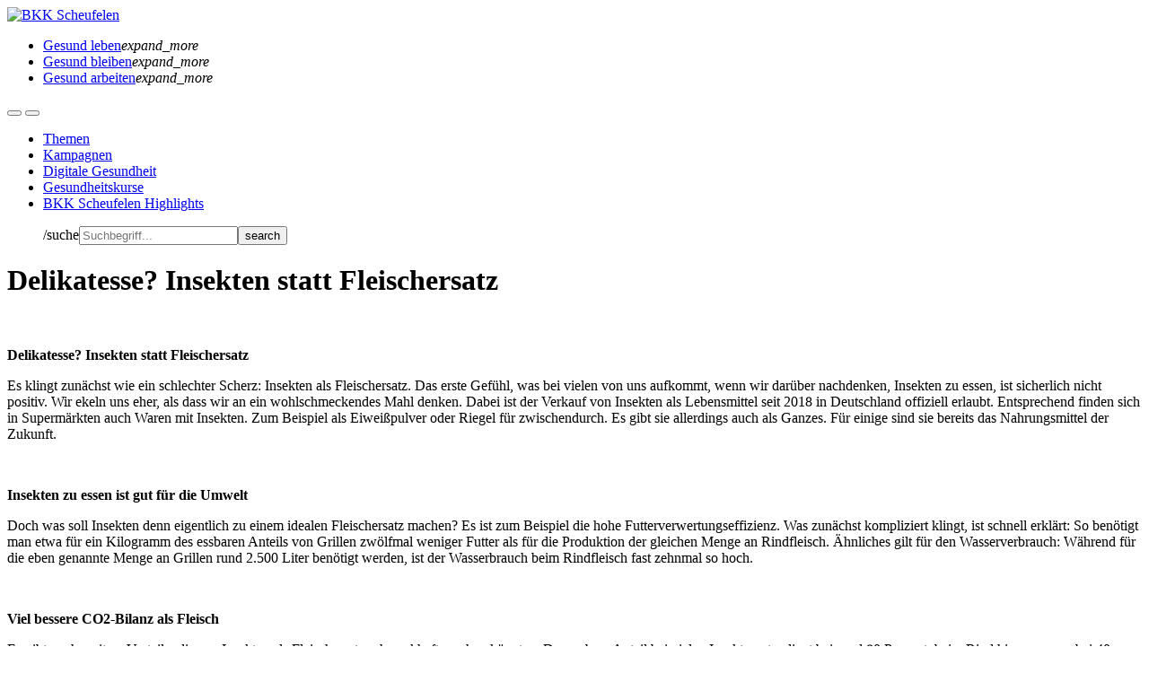

--- FILE ---
content_type: text/html; charset=utf-8
request_url: https://bkk-scheufelen.vion-online.de/themen/artikel/delikatesse-insekten-statt-fleischersatz-358
body_size: 7906
content:
<!DOCTYPE html>
<html lang="de">
<head>

<meta charset="utf-8">
<!-- 
	This website is powered by TYPO3 - inspiring people to share!
	TYPO3 is a free open source Content Management Framework initially created by Kasper Skaarhoj and licensed under GNU/GPL.
	TYPO3 is copyright 1998-2026 of Kasper Skaarhoj. Extensions are copyright of their respective owners.
	Information and contribution at https://typo3.org/
-->




<meta name="generator" content="TYPO3 CMS" />
<meta name="robots" content="index, follow" />
<meta name="viewport" content="width=device-width, initial-scale=1.0, maximum-scale=1.0, user-scalable=no" />
<meta name="description" content="VION ist eine individuelle, innovative, interaktive und aktuelle Informationsplattform für Versicherte und Unternehmen. Wir überzeugen!" />
<meta property="og:title" content="Delikatesse? Insekten statt Fleischersatz" />
<meta property="og:type" content="article" />
<meta property="og:url" content="https://bkk-scheufelen.vion-online.de/themen/artikel/delikatesse-insekten-statt-fleischersatz-358" />
<meta property="og:image" content="https://bkk-scheufelen.vion-online.de/fileadmin/_processed_/c/d/csm_Insekten_als_Fleischersatz_e36075bab0.jpg" />
<meta property="og:image:width" content="1200" />
<meta property="og:image:height" content="900" />
<meta property="og:image" content="https://bkk-scheufelen.vion-online.de/fileadmin/z35_base/base/Resources/Public/Media/Logo_VION_dark.png" />
<meta property="og:description" content="VION ist eine individuelle, innovative, interaktive und aktuelle Informationsplattform für Versicherte und Unternehmen. Wir überzeugen!" />
<meta name="twitter:card" content="summary" />
<meta name="twitter:title" content="Artikel" />
<meta name="twitter:description" content="VION ist eine individuelle, innovative, interaktive und aktuelle Informationsplattform für Versicherte und Unternehmen. Wir überzeugen!" />
<meta name="title" content="Delikatesse? Insekten statt Fleischersatz" />
<meta name="date" content="2021-03-16" />


<link rel="stylesheet" type="text/css" href="/typo3conf/ext/news/Resources/Public/Css/news-basic.css?1589284474" media="all">
<link rel="stylesheet" type="text/css" href="/typo3temp/assets/compressed/merged-23419d56d4111155cbc73edff26705da-93886d6b3ff2e336015e1943d8c7626d.css?1759825602" media="all">




<script src="/typo3temp/assets/compressed/merged-3f488a50a5befa758c8c2feb8048567e-444fde65462718788c3ab17cebaa6158.js?1725866687" type="text/javascript"></script>
<script src="/typo3conf/ext/beranet_plus/Resources/Public/Scripts/tinymce/tiny_mce.js?1607606736"></script>



<title>Artikel &#124; VION - BKK Scheufelen</title><link rel="shortcut icon" href="/fileadmin/z35_base/base/Resources/Public/Media/favicon.png"><script data-ignore="1" data-cookieconsent="statistics" type="text/plain"></script>

<!-- Begin Cookie Consent plugin by Dirk Persky - https://github.com/DirkPersky/typo3-dp_cookieconsent -->
<script type="text/plain" data-ignore="1" data-dp-cookieDesc="layout">
    Cookies erleichtern die Bereitstellung unserer Dienste. Mit der Nutzung unserer Dienste erklären Sie sich damit einverstanden, dass wir Cookies verwenden.


    <a aria-label="learn more about cookies"
       role=button tabindex="0"
       class="cc-link"
       href="/datenschutz"
       rel="noopener noreferrer nofollow"
       target="_blank"
    >
        Mehr Infos
    </a>


</script>
<script type="text/plain" data-ignore="1" data-dp-cookieSelect="layout">
    <div class="dp--cookie-check" xmlns:f="http://www.w3.org/1999/html">
    <label for="dp--cookie-require">
        <input type="hidden" name="" value="" /><input disabled="disabled" class="dp--check-box" id="dp--cookie-require" type="checkbox" name="" value="" checked="checked" />
        Notwendig
    </label>
    <label for="dp--cookie-functional">
      <input class="dp--check-box" id="dp--cookie-functional" type="checkbox" name="" value="" />
      Funktional
    </label>
    <label for="dp--cookie-statistics">
        <input class="dp--check-box" id="dp--cookie-statistics" type="checkbox" name="" value="" />
        Statistiken
    </label>
</div>

</script>
<script type="text/plain" data-ignore="1" data-dp-cookieRevoke="layout">
    <div class="cc-revoke dp--revoke {{classes}}">
    <i class="dp--icon-fingerprint"></i>
    <span class="dp--hover">Cookies</span>
</div>



</script>
<script type="text/plain" data-ignore="1" data-dp-cookieIframe="layout">
    <div class="dp--overlay-inner">
    <div class="dp--overlay-header">{{notice}}</div>
    <div class="dp--overlay-description">{{desc}}</div>
    <div class="dp--overlay-button">
        <button class="db--overlay-submit" onclick="window.DPCookieConsent.forceAccept(this)"
                data-cookieconsent="{{type}}" {{style}}>
        {{btn}}
        </button>
    </div>
</div>

</script>
<script type="text/javascript" data-ignore="1">
    window.cookieconsent_options = {
        overlay: {
            notice: true,
            box: {
                background: 'rgba(0,0,0,.8)',
                text: '#fff'
            },
            btn: {
                background: '#b81839',
                text: '#fff'
            }
        },
        content: {
            message:'Cookies erleichtern die Bereitstellung unserer Dienste. Mit der Nutzung unserer Dienste erklären Sie sich damit einverstanden, dass wir Cookies verwenden.',
            dismiss:'Auswahl bestätigen',
            allow:'Auswahl bestätigen',
            deny: 'Ablehnen',
            link:'Mehr Infos',
            href:'/datenschutz',
            target:'_blank',

            media: {
                notice: 'Cookie-Hinweis',
                desc: 'Das Laden dieser Ressource stellt eine Verbindung zu externen Servern her, die Cookies und andere Tracking-Technologien verwenden. Mit dem Aufruf des Videos willigen Sie ein, dass Daten an Dritte übermittelt werden.',
                btn: 'Erlaube Cookies und lade diese Ressource',
            },

            'allow-all': 'Alle akzeptieren'
        },
        autoOpen: true || false,
        layout: 'dpextend',
        theme: 'edgeless',
        position: 'bottom-right',
        type: 'opt-in',
        revokable: true,
        reloadOnRevoke: true,
        checkboxes: {"statistics":"false","marketing":"false","functional":"false"},
        dismissOnScroll: parseInt('')||false,
        palette: {
            popup: {
                background: 'rgba(0,0,0,.8)',
                text: '#fff'
            },
            button: {
                background: '#b81839',
                text: '#fff',
            }
        }
    };
</script>
<!-- End Cookie Consent plugin -->

<link rel="canonical" href="/themen/artikel/delikatesse-insekten-statt-fleischersatz-358"/>


</head>
<body class="layout-oneColumn page-30 fadeIn animated">


	<div id="page">

		<header class="header-wrapper">
			
	
	
		<div class="header-top">
			<div class="container">
				<div class="row">
					<div class="col-md-12 d-flex justify-content-end align-items-center"><div class="header-top-inner"></div></div>
				</div>
			</div>
		</div>
	

	<div class="header-middle">
		<div class="container">
			<div class="row">
				<div class="header-left col-6 col1 order-1 col-md-3 d-flex justify-content-start align-items-center"><div class="header-left-inner"><a href="/gesund-leben"><img class="logo" src="/fileadmin/z35_base/customizations/bkk-scheufelen.vion-online.de/Resources/Public/Media/Logo.svg" alt="BKK Scheufelen" width="155"></a></div></div>
				<div class="header-right mx-0 pl-0 col-6 col2 order-2 col-md-9 d-flex justify-content-between align-items-center"><ul id="firstlevel-navigation-mode4" class="nav d-none d-lg-flex"><li class="nav-item nav-item-2 first subpages"><a href="/gesund-leben" class="nav-link"><span>Gesund leben</span></a><i class="material-icons">expand_more</i></li><li class="nav-item nav-item-3 subpages"><a href="/gesund-bleiben" class="nav-link"><span>Gesund bleiben</span></a><i class="material-icons">expand_more</i></li><li class="nav-item nav-item-4 last subpages"><a href="/gesund-arbeiten" class="nav-link"><span>Gesund arbeiten</span></a><i class="material-icons">expand_more</i></li></ul><div class="ml-auto">        <button id="search-navigation-toggler" class="btn btn-link"><i class="material-icons md-36 material-icons-search"><!--search--></i></button>
        <button id="main-navigation-toggler" class="btn btn-link"><i class="material-icons md-36 material-icons-menu"><!--menu--></i></button></div></div>
			</div>
		</div>
	</div>
	
	
		<div class="header-bottom">
			<div class="container">
				<div class="row">
					<div id="main-navigation-overlay">
            <div class="container">
                <div class="overlay-close"><i class="material-icons material-icons-close"><!--close--></i></div>
                <ul id="main-navigation-mode4" class="clearfix"><li class="nav-item first"><a href="/themen">Themen</a></li><li class="nav-item"><a href="/kampagnen">Kampagnen</a></li><li class="nav-item"><a href="/digitale-gesundheit" target="dropdown">Digitale Gesundheit</a></li><li class="nav-item"><a href="https://bkk-scheufelen.zentrale-pruefstelle-praevention.de/kurse/" target="_blank" rel="noreferrer">Gesundheitskurse</a></li><li class="nav-item last"><a href="/meine-krankenkasse">BKK Scheufelen Highlights</a></li></ul>
            </div>
        </div><div id="main-navigation-search-overlay">
            <div class="container">
                <div class="row">
                    <div class="col">
                        <div class="overlay-close"><i class="material-icons material-icons-close"><!--close--></i></div>
                        <ul id="main-navigation-search" class="clearfix"><form method="get" id="form_kesearch_searchfield" name="form_kesearch_searchfield" action="/suche/">/suche<input type="text" id="ke_search_searchfield_sword" name="tx_kesearch_pi1[sword]" placeholder="Suchbegriff..." /><input type="submit" id="ke_search_searchfield_submit" value="search" /></form></ul>
                    </div>
                </div>
            </div>
        </div>
				</div>
			</div>
		</div>
	


		</header>
			
		<div class="content-wrapper">
			
		

	
			<div class="no-content-top"></div>
		



		

		<div class="container content-main-container">
			<div class="row">
				<div class="content-main col-12">
					<!--TYPO3SEARCH_begin-->
<div id="c697" class="frame frame-default frame-type-list frame-padding-after-extra-small"><div class="news news-single"><div class="article" itemscope="itemscope" itemtype="http://schema.org/Article"><!-- headline --><h1 class="news-single-title" itemprop="headline">Delikatesse? Insekten statt Fleischersatz</h1><div class="news-img-wide-wrap"><!-- media --><!-- media files --><div class="news-img-wrap"><div class="outer"><figure class="image"><div class="mediaelement mediaelement-image"><a href="/fileadmin/_processed_/c/d/csm_Insekten_als_Fleischersatz_ddb79daad3.jpg" title="" class="lightbox" rel="lightbox[myImageSet]"><img itemprop="image" src="/fileadmin/_processed_/c/d/csm_Insekten_als_Fleischersatz_46d90be137.jpg" width="1110" height="623" alt="" title="" /></a></div></figure></div></div></div><!-- main text --><div class="news-text-wrap" itemprop="articleBody"><p class="Text"><strong>Delikatesse? Insekten statt Fleischersatz</strong></p><p class="Text">Es klingt zunächst wie ein schlechter Scherz: Insekten als Fleischersatz. Das erste Gefühl, was bei vielen von uns aufkommt, wenn wir darüber nachdenken, Insekten zu essen, ist sicherlich nicht positiv. Wir ekeln uns eher, als dass wir an ein wohlschmeckendes Mahl denken. Dabei ist der Verkauf von Insekten als Lebensmittel seit 2018 in Deutschland offiziell erlaubt. Entsprechend finden sich in Supermärkten auch Waren mit Insekten. Zum Beispiel als Eiweißpulver oder Riegel für zwischendurch. Es gibt sie allerdings auch als Ganzes. Für einige sind sie bereits das Nahrungsmittel der Zukunft.</p><p class="Text">&nbsp;</p><p class="Text"><strong>Insekten zu essen ist gut für die Umwelt</strong></p><p class="Text">Doch was soll Insekten denn eigentlich zu einem idealen Fleischersatz machen? Es ist zum Beispiel die hohe Futterverwertungseffizienz. Was zunächst kompliziert klingt, ist schnell erklärt: So benötigt man etwa für ein Kilogramm des essbaren Anteils von Grillen zwölfmal weniger Futter als für die Produktion der gleichen Menge an Rindfleisch. Ähnliches gilt für den Wasserverbrauch: Während für die eben genannte Menge an Grillen rund 2.500 Liter benötigt werden, ist der Wasserbrauch beim Rindfleisch fast zehnmal so hoch.</p><p class="Text">&nbsp;</p><p class="Text"><strong>Viel bessere CO2-Bilanz als Fleisch</strong></p><p class="Text">Es gibt noch weitere Vorteile, die uns Insekten als Fleischersatz schmackhaft machen könnten. Der essbare Anteil bei vielen Insektenarten liegt bei rund 80 Prozent, beim Rind hingegen nur bei 40 Prozent. Und dann ist da ja auch noch der Platzbedarf: Insekten kommen mit sehr wenig Platz aus. Zudem vermehren sie sich schnell. Außerdem: Die Zucht von Insekten verbraucht deutlich weniger CO2 als beim Heranwachsen von Rindern entsteht.</p><p class="Text">&nbsp;</p><p class="Text"><strong>Diese Insekten stehen auf dem Speiseplan</strong></p><p class="Text">Nachdem wir uns ausführlich mit den Vorteilen beschäftigt haben, gucken wir uns jetzt an, welche Insekten überhaupt als Lebensmittel infrage kommen. So lange wir nämlich von Insekten im Allgemeinen sprechen und höchstens noch Grillen im Vergleich zum Rindfleisch erwähnen, bleiben wir noch sehr unspezifisch.</p><p class="Text">Rund 2.000 Insektenarten gelten als essbar. Dazu zählen Raupen, Käfer, Mehlwürmer, Ameisen, Wespen, Bienen, Heuschrecken und die bereits erwähnten Grillen. Interessant zu wissen: Weltweit gibt es rund 2 Milliarden Menschen, bei denen Insekten regelmäßig auf dem Speiseplan stehen. Natürlich gibt es regionale Unterschiede. Während die Menschen in Asien gerne Käfer verzehren, konzentrieren sich die Hersteller für den deutschen Markt eher auf Buffalowürmer oder Grillen.</p><p class="Text">&nbsp;</p><p class="Text"><strong>Insekten als Quelle für Proteine, B-Vitamine, Mineralstoffe und Omega 3</strong></p><p class="Text">Was macht Insekten eigentlich zu einem vermeintlich idealen Fleischersatz? Neben der hohen Futterverwertungseffizienz überzeugen Insekten zum Beispiel als Proteinquelle. Sie besitzen nämlich ähnlich viele Proteine wie Fleisch von Rindern, Schweinen oder Puten. Außerdem sind Insekten eine gute Quelle für B-Vitamine, Mineralstoffe und Omega-3-Fettsäuren. Berücksichtigen müssen wir hierbei jedoch die Menge. So enthalten Produkte mit Insekten zum Teil nur einen sehr geringen Anteil der kleinen Krabbeltiere. Dieser Umstand wirkt sich entsprechend auf die Berechnung des Gehalts von Nährstoffen und Vitaminen aus.</p><p class="Text">&nbsp;</p><p class="Text"><strong>Insekten als Lebensmittel: Eher Partyspaß als traditionelle Essgewohnheit</strong></p><p class="Text">Zusammengenommen sind die Argumente, die für Insekten als Fleischersatz sprechen, durchaus überzeugend. Trotzdem ist der Verzehr von Insekten bei uns immer noch eher eine Mutprobe und nicht Teil einer regelmäßigen Ernährung. Als Lebensmittel haben die kleinen Krabbeltiere bei uns keine Tradition und eine nachhaltige Veränderung der Essgewohnheiten vollzieht sich nur äußerst langsam.</p><p class="Text">&nbsp;</p><p class="Text"><strong>Insektenproduktion in Europa</strong></p><p class="Text">Insekten, die wir in verschiedener Form im Supermarkt kaufen können, kommen aus kontrollierter Produktion. Mittlerweile gibt es Zuchtfarmen in Spanien, den Niederlanden und auch in Deutschland. Wo die Insekten, die bei uns auf dem Teller landen, herstammen, muss indes nicht gekennzeichnet werden.</p><p class="Text">&nbsp;</p><p class="Text"><strong>Noch unklar: Einsatz von Medikamenten, Hygiene und Übertragung von Krankheiten</strong></p><p class="Text">Ein Problem, das der massenhafte Verzehr von Insekten hierzulande mitbringen würde, besteht in der industriellen Insektenzucht. Zwar weisen Züchter aus Europa laut Verbraucherzentrale darauf hin, dass sie bei der Produktion von Insekten keine Antibiotika, Hormone oder sonstige Chemikalien einsetzen. Offizielle Kontrollmechanismen, die die Aussagen unterstützen, befinden sich jedoch noch im Aufbau. Auch spezielle Hygienevorgaben für Speiseinsekten gibt es noch nicht. Und dann ist da noch die Frage nach der Übertragung von Infektionskrankheiten. Noch ist wenig bekannt über Krankheiten, die Insekten befallen können. Wie verhält es sich mit einer Übertragung auf Menschen?</p></div><div class="back-link"><a class="btn btn-primary my-2 my-md-4" href="javascript:history.back()">
					Zurück
				</a></div></div></div></div>

<!--TYPO3SEARCH_end-->
				</div>
			</div>
		</div>
	
		</div>
			
		<footer class="footer-wrapper">
			
	
	
		<div class="footer-top">
			
		
				<div id="c9" class="frame frame-layout frame-layout-0 frame-gridelements_pi1 frame-fullWidth frame-default ">
			
	

	<div class="row-full">
		

				
					<div class="bg-transparent"><div class="container">
<div id="c3820" class="frame frame-default frame-type-list"><div class="tx-typoscript2ce">
	
	
		<div id="c6032" class="frame frame-default frame-gridelements_pi1 frame-threeColumns">
	<div class="frame-layout frame-layout-0">
		<div class="row">
			<div class="col-md-6 col-lg-4">
				
					
<div id="c6031" class="frame frame-default frame-type-shortcut"><div id="c3821" class="frame frame-default frame-type-text"><header><h3 class="">
				Gesundheitshinweis
			</h3></header><div class="ce-bodytext"><p>Das Gesundheitsportal ersetzt nicht den Besuch bei einem Experten. Wende dich bei gesundheitlichen Problemen und&nbsp;Fragestellungen bitte an deinen Arzt.</p></div></div></div>


				
			</div>
			<div class="col-md-6 col-lg-4">
				
					
<div id="c6030" class="frame frame-default frame-type-text"><header><h3 class="">
				Noch kein Mitglied bei uns?
			</h3></header><div class="ce-bodytext"><p>Werden Sie jetzt Mitglied bei der BKK Scheufelen und genießen Sie viele Extras ab dem ersten Tag der Versicherung.</p><p><a href="https://www.bkk-scheufelen.de/mitglied-werden/" target="_blank" class="link-more" rel="noreferrer">Mitglied werden</a></p></div></div>


				
			</div>
			<div class="col-md-12 col-lg-4">
				
					
<div id="c6029" class="frame frame-default frame-type-text"><header><h3 class="">
				Kontakt
			</h3></header><div class="ce-bodytext"><p>BKK Scheufelen<br /> Schöllkopfstraße 65<br /> 73230 Kirchheim/Teck</p><p><a href="tel:08002552965">0800 2552965</a><br /> kostenfreie 24h-Hotline<br /> Fax: 07021 7374-277<br /><a href="javascript:linkTo_UnCryptMailto(%27ocknvq%2CiguwpfjgkvuhqgtfgtwpiBdmm%5C%2Fuejgwhgngp0fg%27);">E-Mail</a></p></div></div>


				
			</div>
		</div>
	</div>
</div>
	

</div></div>

</div></div>
				

			

	</div>
</div>










		</div>
	

	<div class="footer-bottom">
		<div class="container">
			<div class="row">
				<div class="col-12 col-lg-5 col1 order-2 order-lg-1 d-flex justify-content-center justify-content-lg-start"><div class="copyright">&copy; 2026 zone35 GmbH & Co. KG</div></div>
				<div class="col-12 col-lg-7 col2 order-1 order-lg-2 d-flex justify-content-center justify-content-lg-end"><ul id="meta-navigation" class="nav"><li class="nav-item first"><a href="/meine-krankenkasse" class="nav-link">BKK Scheufelen Highlights</a></li><li class="nav-item"><a href="/nutzungshinweise" class="nav-link">Nutzungshinweise</a></li><li class="nav-item"><a href="/datenschutz" class="nav-link">Datenschutz</a></li><li class="nav-item last"><a href="/impressum" class="nav-link">Impressum</a></li></ul></div>
			</div>
		</div>
	</div>


		</footer>

		<div class="to-top-btn"><span class="material-icons material-icons-expand_less"><!--expand_less--></span></div>

	</div>

<script src="/typo3temp/assets/compressed/merged-9bef7f1d0b5a7421cf05103b607b812e-1103fc5bac75bdeaa11d5d859e60ad5b.js?1725865985" type="text/javascript"></script>


<script data-ignore="1" data-cookieconsent="statistics" type="text/plain">  /* Matomo */
  console.log("Matomo-Script geladen...");
  var _paq = window._paq = window._paq || [];
  /* tracker methods like "setCustomDimension" should be called before "trackPageView" */
  _paq.push(['trackPageView']);
  _paq.push(['enableLinkTracking']);
  (function() {
    var u="//statistik.vion-online.de/";
    _paq.push(['setTrackerUrl', u+'matomo.php']);
    _paq.push(['setSiteId', '10']);
    var d=document, g=d.createElement('script'), s=d.getElementsByTagName('script')[0];
    g.type='text/javascript'; g.async=true; g.src=u+'matomo.js'; s.parentNode.insertBefore(g,s);
  })();
  /* Matomo END */</script><script>  const cookieFunctional = ['_functional'];
  const cookieStatistics = ['_dc_gtm', '_ga', '_gid', '__utm', '_opt', 'pk_id', '_pk'];
  const cookieMarketing = ['IDE', '_gcl'];

  function removecookie (key, sPath, ...cookieArray) {
    for (var i = 0; i < cookieArray.length; i++){
      if (key == cookieArray [i] || key.startsWith(cookieArray [i])){
          document.cookie = key + "=; expires=Thu, 01 Jan 1970 00:00:00 GMT" + (sPath ? "; path=" + sPath : "");
      }
    }
  }

  document.addEventListener('dp--cookie-accept', function (deleteCookies) {
    var cookies = document.cookie.split(';');
    var functional = 1;
    var statistics = 1;
    var marketing = 1;

    //Checks what checkboxes are checked and adjusts boolean values of conditions
    for(y = 0; y < cookies.length; y++) {
      var formattedCookie = cookies[y].replace(/^\s+|\s+$/g, "");
      if (formattedCookie.startsWith("dp_cookieconsent_status")) {
        formattedCookie = formattedCookie.replace(/{/g, "");
        formattedCookie = formattedCookie.replace(/}/g, "");
        formattedCookie = formattedCookie.replace(/"/g, "");
        var statusCookie = formattedCookie.split('=');
        var statusCheckboxes = statusCookie[1].split(',');
        for (yy = 0; yy < statusCheckboxes.length; yy++) {
          var statusSingleCheckbox = statusCheckboxes[yy].split(':');
          if (statusSingleCheckbox[0] == "dp--cookie-functional" && statusSingleCheckbox[1]=="false")
            functional = 0;
          else if (statusSingleCheckbox[0] == "dp--cookie-statistics" && statusSingleCheckbox[1]=="false")
            statistics = 0;
          else if (statusSingleCheckbox[0] == "dp--cookie-marketing" && statusSingleCheckbox[1]=="false")
            marketing = 0;
        }
      }
    }

    for(y = 0; y < cookies.length; y++) {
      var x = cookies[y];
      x = x.replace(/^\s+|\s+$/g, "");
      if (functional == 0) 
        removecookie (x, '/', ...cookieFunctional);
      if (statistics == 0) 
        removecookie (x, '/', ...cookieStatistics);
      if (marketing == 0) 
        removecookie (x, '/', ...cookieMarketing);
    }
  }); </script>

</body>
</html>